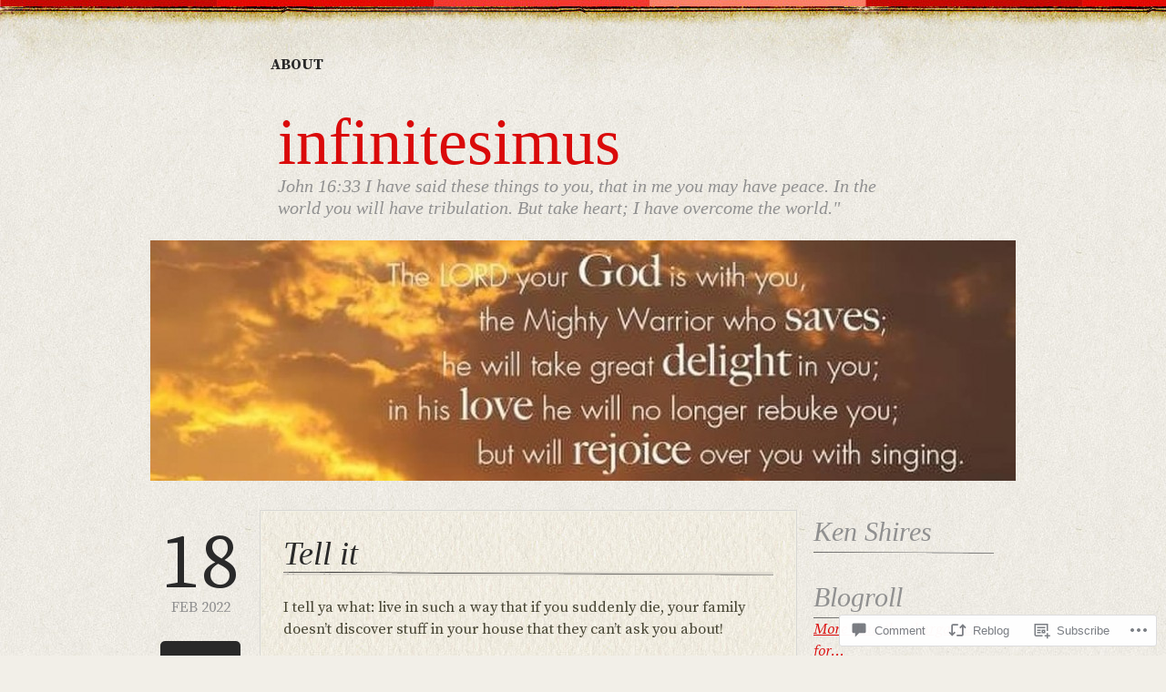

--- FILE ---
content_type: text/javascript; charset=utf-8
request_url: https://www.goodreads.com/review/custom_widget/17561784.My%20Reads:%20currently-reading?cover_position=&cover_size=small&num_books=5&order=d&shelf=currently-reading&sort=date_added&widget_bg_transparent=&widget_id=17561784_currently_reading
body_size: 1331
content:
  var widget_code = '  <div class=\"gr_custom_container_17561784_currently_reading\">\n    <h2 class=\"gr_custom_header_17561784_currently_reading\">\n    <a style=\"text-decoration: none;\" rel=\"nofollow\" href=\"https://www.goodreads.com/review/list/17561784-ken-shires?shelf=currently-reading&amp;utm_medium=api&amp;utm_source=custom_widget\">My Reads: currently-reading<\/a>\n    <\/h2>\n      <div class=\"gr_custom_each_container_17561784_currently_reading\">\n          <div class=\"gr_custom_book_container_17561784_currently_reading\">\n            <a title=\"Rain Gods (Hackberry Holland, #2)\" rel=\"nofollow\" href=\"https://www.goodreads.com/review/show/7119077902?utm_medium=api&amp;utm_source=custom_widget\"><img alt=\"Rain Gods\" border=\"0\" src=\"https://i.gr-assets.com/images/S/compressed.photo.goodreads.com/books/1632789729l/59088133._SY75_.jpg\" /><\/a>\n          <\/div>\n          <div class=\"gr_custom_rating_17561784_currently_reading\">\n            <span class=\" staticStars notranslate\"><img src=\"https://s.gr-assets.com/images/layout/gr_red_star_inactive.png\" /><img alt=\"\" src=\"https://s.gr-assets.com/images/layout/gr_red_star_inactive.png\" /><img alt=\"\" src=\"https://s.gr-assets.com/images/layout/gr_red_star_inactive.png\" /><img alt=\"\" src=\"https://s.gr-assets.com/images/layout/gr_red_star_inactive.png\" /><img alt=\"\" src=\"https://s.gr-assets.com/images/layout/gr_red_star_inactive.png\" /><\/span>\n          <\/div>\n          <div class=\"gr_custom_title_17561784_currently_reading\">\n            <a rel=\"nofollow\" href=\"https://www.goodreads.com/review/show/7119077902?utm_medium=api&amp;utm_source=custom_widget\">Rain Gods<\/a>\n          <\/div>\n          <div class=\"gr_custom_author_17561784_currently_reading\">\n            by <a rel=\"nofollow\" href=\"https://www.goodreads.com/author/show/7031.James_Lee_Burke\">James Lee Burke<\/a>\n          <\/div>\n      <\/div>\n      <div class=\"gr_custom_each_container_17561784_currently_reading\">\n          <div class=\"gr_custom_book_container_17561784_currently_reading\">\n            <a title=\"100 Years of the Best American Short Stories (The Best American Series)\" rel=\"nofollow\" href=\"https://www.goodreads.com/review/show/6486842637?utm_medium=api&amp;utm_source=custom_widget\"><img alt=\"100 Years of the Best American Short Stories\" border=\"0\" src=\"https://i.gr-assets.com/images/S/compressed.photo.goodreads.com/books/1431011959l/25499561._SY75_.jpg\" /><\/a>\n          <\/div>\n          <div class=\"gr_custom_rating_17561784_currently_reading\">\n            <span class=\" staticStars notranslate\"><img src=\"https://s.gr-assets.com/images/layout/gr_red_star_inactive.png\" /><img alt=\"\" src=\"https://s.gr-assets.com/images/layout/gr_red_star_inactive.png\" /><img alt=\"\" src=\"https://s.gr-assets.com/images/layout/gr_red_star_inactive.png\" /><img alt=\"\" src=\"https://s.gr-assets.com/images/layout/gr_red_star_inactive.png\" /><img alt=\"\" src=\"https://s.gr-assets.com/images/layout/gr_red_star_inactive.png\" /><\/span>\n          <\/div>\n          <div class=\"gr_custom_title_17561784_currently_reading\">\n            <a rel=\"nofollow\" href=\"https://www.goodreads.com/review/show/6486842637?utm_medium=api&amp;utm_source=custom_widget\">100 Years of the Best American Short Stories<\/a>\n          <\/div>\n          <div class=\"gr_custom_author_17561784_currently_reading\">\n            by <a rel=\"nofollow\" href=\"https://www.goodreads.com/author/show/11746.Lorrie_Moore\">Lorrie Moore<\/a>\n          <\/div>\n      <\/div>\n      <div class=\"gr_custom_each_container_17561784_currently_reading\">\n          <div class=\"gr_custom_book_container_17561784_currently_reading\">\n            <a title=\"The Theology of the Book of Isaiah\" rel=\"nofollow\" href=\"https://www.goodreads.com/review/show/5865256453?utm_medium=api&amp;utm_source=custom_widget\"><img alt=\"The Theology of the Book of Isaiah\" border=\"0\" src=\"https://i.gr-assets.com/images/S/compressed.photo.goodreads.com/books/1418881317l/23824748._SY75_.jpg\" /><\/a>\n          <\/div>\n          <div class=\"gr_custom_rating_17561784_currently_reading\">\n            <span class=\" staticStars notranslate\"><img src=\"https://s.gr-assets.com/images/layout/gr_red_star_inactive.png\" /><img alt=\"\" src=\"https://s.gr-assets.com/images/layout/gr_red_star_inactive.png\" /><img alt=\"\" src=\"https://s.gr-assets.com/images/layout/gr_red_star_inactive.png\" /><img alt=\"\" src=\"https://s.gr-assets.com/images/layout/gr_red_star_inactive.png\" /><img alt=\"\" src=\"https://s.gr-assets.com/images/layout/gr_red_star_inactive.png\" /><\/span>\n          <\/div>\n          <div class=\"gr_custom_title_17561784_currently_reading\">\n            <a rel=\"nofollow\" href=\"https://www.goodreads.com/review/show/5865256453?utm_medium=api&amp;utm_source=custom_widget\">The Theology of the Book of Isaiah<\/a>\n          <\/div>\n          <div class=\"gr_custom_author_17561784_currently_reading\">\n            by <a rel=\"nofollow\" href=\"https://www.goodreads.com/author/show/56241.John_E_Goldingay\">John E. Goldingay<\/a>\n          <\/div>\n      <\/div>\n      <div class=\"gr_custom_each_container_17561784_currently_reading\">\n          <div class=\"gr_custom_book_container_17561784_currently_reading\">\n            <a title=\"McDowell\" rel=\"nofollow\" href=\"https://www.goodreads.com/review/show/5455831368?utm_medium=api&amp;utm_source=custom_widget\"><img alt=\"McDowell\" border=\"0\" src=\"https://i.gr-assets.com/images/S/compressed.photo.goodreads.com/books/1566766193l/52423063._SX50_SY75_.jpg\" /><\/a>\n          <\/div>\n          <div class=\"gr_custom_rating_17561784_currently_reading\">\n            <span class=\" staticStars notranslate\"><img src=\"https://s.gr-assets.com/images/layout/gr_red_star_inactive.png\" /><img alt=\"\" src=\"https://s.gr-assets.com/images/layout/gr_red_star_inactive.png\" /><img alt=\"\" src=\"https://s.gr-assets.com/images/layout/gr_red_star_inactive.png\" /><img alt=\"\" src=\"https://s.gr-assets.com/images/layout/gr_red_star_inactive.png\" /><img alt=\"\" src=\"https://s.gr-assets.com/images/layout/gr_red_star_inactive.png\" /><\/span>\n          <\/div>\n          <div class=\"gr_custom_title_17561784_currently_reading\">\n            <a rel=\"nofollow\" href=\"https://www.goodreads.com/review/show/5455831368?utm_medium=api&amp;utm_source=custom_widget\">McDowell<\/a>\n          <\/div>\n          <div class=\"gr_custom_author_17561784_currently_reading\">\n            by <a rel=\"nofollow\" href=\"https://www.goodreads.com/author/show/6626158.William_H_Coles\">William  H. Coles<\/a>\n          <\/div>\n      <\/div>\n      <div class=\"gr_custom_each_container_17561784_currently_reading\">\n          <div class=\"gr_custom_book_container_17561784_currently_reading\">\n            <a title=\"Suffering and the Heart of God: How Trauma Destroys and Christ Restores\" rel=\"nofollow\" href=\"https://www.goodreads.com/review/show/5403393704?utm_medium=api&amp;utm_source=custom_widget\"><img alt=\"Suffering and the Heart of God: How Trauma Destroys and Christ Restores\" border=\"0\" src=\"https://i.gr-assets.com/images/S/compressed.photo.goodreads.com/books/1442473474l/26599724._SX50_.jpg\" /><\/a>\n          <\/div>\n          <div class=\"gr_custom_rating_17561784_currently_reading\">\n            <span class=\" staticStars notranslate\"><img src=\"https://s.gr-assets.com/images/layout/gr_red_star_inactive.png\" /><img alt=\"\" src=\"https://s.gr-assets.com/images/layout/gr_red_star_inactive.png\" /><img alt=\"\" src=\"https://s.gr-assets.com/images/layout/gr_red_star_inactive.png\" /><img alt=\"\" src=\"https://s.gr-assets.com/images/layout/gr_red_star_inactive.png\" /><img alt=\"\" src=\"https://s.gr-assets.com/images/layout/gr_red_star_inactive.png\" /><\/span>\n          <\/div>\n          <div class=\"gr_custom_title_17561784_currently_reading\">\n            <a rel=\"nofollow\" href=\"https://www.goodreads.com/review/show/5403393704?utm_medium=api&amp;utm_source=custom_widget\">Suffering and the Heart of God: How Trauma Destroys and Christ Restores<\/a>\n          <\/div>\n          <div class=\"gr_custom_author_17561784_currently_reading\">\n            by <a rel=\"nofollow\" href=\"https://www.goodreads.com/author/show/18322162.Diane_Langberg\">Diane Langberg<\/a>\n          <\/div>\n      <\/div>\n  <br style=\"clear: both\"/>\n  <center>\n    <a rel=\"nofollow\" href=\"https://www.goodreads.com/\"><img alt=\"goodreads.com\" style=\"border:0\" src=\"https://s.gr-assets.com/images/widget/widget_logo.gif\" /><\/a>\n  <\/center>\n  <noscript>\n    Share <a rel=\"nofollow\" href=\"https://www.goodreads.com/\">book reviews<\/a> and ratings with Ken, and even join a <a rel=\"nofollow\" href=\"https://www.goodreads.com/group\">book club<\/a> on Goodreads.\n  <\/noscript>\n  <\/div>\n'
  var widget_div = document.getElementById('gr_custom_widget_17561784_currently_reading')
  if (widget_div) {
    widget_div.innerHTML = widget_code
  }
  else {
    document.write(widget_code)
  }
